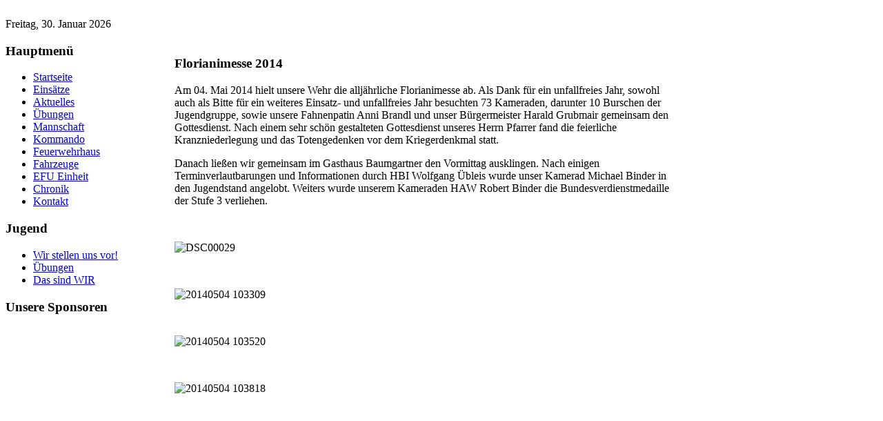

--- FILE ---
content_type: text/html; charset=utf-8
request_url: https://ff-st-marienkirchen.at/index.php/m-aktuelles/271-florianimesse-2014
body_size: 2766
content:
<!DOCTYPE HTML>
<html lang="de-de" dir="ltr">

<head>
<meta charset="utf-8" />
<meta http-equiv="X-UA-Compatible" content="IE=edge,chrome=1">
<meta name="viewport" content="width=device-width, initial-scale=1">
<base href="https://ff-st-marienkirchen.at/index.php/m-aktuelles/271-florianimesse-2014" />
	<meta name="keywords" content="Feuerwehr, St. Marienkirchen, Freiwillig, Feuer" />
	<meta name="author" content="perfahl" />
	<meta http-equiv="content-type" content="text/html; charset=utf-8" />
	<meta name="description" content="Website der Freiwilligen Feuerwehr St. Marienkichen an der Polsenz." />
	<meta name="generator" content="Joomla! - Open Source Content Management" />
	<title>Florianimesse 2014</title>
	<link href="/templates/feuerwehrvb3/favicon.ico" rel="shortcut icon" type="image/vnd.microsoft.icon" />
	<link href="/templates/feuerwehrvb3/css/bootstrap.css" rel="stylesheet" type="text/css" />
	<script src="/media/jui/js/jquery.min.js?5112181c8b6746dbe0ec46fbd333fb23" type="text/javascript"></script>
	<script src="/media/jui/js/jquery-noconflict.js?5112181c8b6746dbe0ec46fbd333fb23" type="text/javascript"></script>
	<script src="/media/jui/js/jquery-migrate.min.js?5112181c8b6746dbe0ec46fbd333fb23" type="text/javascript"></script>

<link rel="apple-touch-icon-precomposed" href="/templates/feuerwehrvb3/apple_touch_icon.png" />
<link rel="stylesheet" href="/templates/feuerwehrvb3/styles/feuerwehrvb/css/base.css" />
<link rel="stylesheet" href="/templates/feuerwehrvb3/styles/feuerwehrvb/css/layout.css" />
<link rel="stylesheet" href="/templates/feuerwehrvb3/styles/feuerwehrvb/css/menus.css" />
<style>.wrapper { max-width: 980px; }
#sidebar-a { width: 25%; }
#maininner { width: 75%; }
#maininner { float: right; }
#menu .dropdown { width: 200px; }
#menu .columns2 { width: 400px; }
#menu .columns3 { width: 600px; }
#menu .columns4 { width: 800px; }</style>
<link rel="stylesheet" href="/templates/feuerwehrvb3/styles/feuerwehrvb/css/modules.css" />
<link rel="stylesheet" href="/templates/feuerwehrvb3/css/tools.css" />
<link rel="stylesheet" href="/templates/feuerwehrvb3/styles/feuerwehrvb/css/system.css" />
<link rel="stylesheet" href="/templates/feuerwehrvb3/css/extensions.css" />
<link rel="stylesheet" href="/templates/feuerwehrvb3/css/custom.css" />
<link rel="stylesheet" href="/templates/feuerwehrvb3/css/color1/red.css" />
<link rel="stylesheet" href="/templates/feuerwehrvb3/css/color2/red.css" />
<link rel="stylesheet" href="/templates/feuerwehrvb3/css/font2/arial.css" />
<link rel="stylesheet" href="/templates/feuerwehrvb3/css/font3/opensans.css" />
<link rel="stylesheet" href="/templates/feuerwehrvb3/css/style.css" />
<link rel="stylesheet" href="/templates/feuerwehrvb3/styles/feuerwehrvb/css/responsive.css" />
<link rel="stylesheet" href="/templates/feuerwehrvb3/css/print.css" />
<link rel="stylesheet" href="/templates/feuerwehrvb3/fonts/opensans.css" />
<script src="/templates/feuerwehrvb3/warp/js/warp.js"></script>
<script src="/templates/feuerwehrvb3/warp/js/responsive.js"></script>
<script src="/templates/feuerwehrvb3/warp/js/accordionmenu.js"></script>
<script src="/templates/feuerwehrvb3/warp/js/dropdownmenu.js"></script>
<script src="/templates/feuerwehrvb3/js/template.js"></script>
</head>

<body id="page" class="page sidebar-a-left sidebars-1  isblog " data-config='{"twitter":0,"plusone":0,"facebook":0}'>

		
	<div class="wrapper clearfix">
	<div id="notruf">‌</div><!-- sinci div -->
		<header id="header">

						<div id="toolbar" class="clearfix">

								<div class="float-left">
				
										<time datetime="2026-01-30">Freitag, 30. Januar 2026</time>
									
										
				</div>
									
								
			</div>
			<div id="header-bg">
						</div>

						<div id="menubar" class="clearfix">
				
								<nav id="menu"></nav>
				
								
			</div>
					
					
		</header>

				
				
				<div id="main" class="grid-block">
        
        
			<div id="maininner" class="grid-box">

				
				
								<section id="content" class="grid-block"><div id="system-message-container">
	</div>


<div id="system">

	
	<article class="item" data-permalink="http://ff-st-marienkirchen.at/index.php/m-aktuelles/271-florianimesse-2014">

		
				<header>

										
								
			<h1 class="title">Florianimesse 2014</h1>

			
		</header>
			
		
		<div class="content clearfix">

		<p>Am 04. Mai 2014 hielt unsere Wehr die alljährliche Florianimesse ab. Als Dank für ein unfallfreies Jahr, sowohl auch als Bitte für ein weiteres Einsatz- und unfallfreies Jahr besuchten 73 Kameraden, darunter 10 Burschen der Jugendgruppe, sowie unsere Fahnenpatin Anni Brandl und unser Bürgermeister Harald Grubmair gemeinsam den Gottesdienst. Nach einem sehr schön gestalteten Gottesdienst unseres Herrn Pfarrer fand die feierliche Kranzniederlegung und das Totengedenken vor dem Kriegerdenkmal statt.</p>
<p>Danach ließen wir gemeinsam im Gasthaus Baumgartner den Vormittag ausklingen. Nach einigen Terminverlautbarungen und Informationen durch HBI Wolfgang Übleis wurde unser Kamerad Michael Binder in den Jugendstand angelobt. Weiters wurde unserem Kameraden HAW Robert Binder die Bundesverdienstmedaille der Stufe 3 verliehen.</p>
<p>&nbsp;</p>
<p><img src="/images/2014/Aktuelles/Floriani/DSC00029.jpg" alt="DSC00029" /></p>
 
<p>&nbsp;</p>
<p><img src="/images/2014/Aktuelles/Floriani/20140504_103309.jpg" alt="20140504 103309" /></p>
<p>&nbsp;</p>
<p><img src="/images/2014/Aktuelles/Floriani/20140504_103520.jpg" alt="20140504 103520" /></p>
<p>&nbsp;</p>
<p><img src="/images/2014/Aktuelles/Floriani/20140504_103818.jpg" alt="20140504 103818" /></p>		</div>

		
		
		
			
	</article>

</div></section>
				
				
			</div>
			<!-- maininner end -->
			
						<aside id="sidebar-a" class="grid-box"><div class="grid-box width100 grid-v"><div class="module mod-box  deepest">

		<h3 class="module-title">Hauptmenü</h3>	<ul class="menu menu-sidebar">
<li class="level1 item763"><a href="/index.php/m-startseite" class="level1"><span>Startseite</span></a></li><li class="level1 item764"><a href="/index.php/m-einsaetze" class="level1"><span>Einsätze</span></a></li><li class="level1 item765 active current"><a href="/index.php/m-aktuelles" class="level1 active current"><span>Aktuelles</span></a></li><li class="level1 item766"><a href="/index.php/m-uebungen" class="level1"><span>Übungen</span></a></li><li class="level1 item767"><a href="/index.php/m-mannschaft" class="level1"><span>Mannschaft</span></a></li><li class="level1 item768"><a href="/index.php/m-kommando" class="level1"><span>Kommando</span></a></li><li class="level1 item769"><a href="/index.php/m-feuerwehrhaus" class="level1"><span>Feuerwehrhaus</span></a></li><li class="level1 item770"><a href="/index.php/m-fahrzeuge" class="level1"><span>Fahrzeuge</span></a></li><li class="level1 item865"><a href="/index.php/efu-einheit" class="level1"><span>EFU Einheit</span></a></li><li class="level1 item771"><a href="/index.php/m-chronik" class="level1"><span>Chronik</span></a></li><li class="level1 item774"><a href="/index.php/m-kontakt" class="level1"><span>Kontakt</span></a></li></ul>		
</div></div><div class="grid-box width100 grid-v"><div class="module mod-box  deepest">

		<h3 class="module-title">Jugend</h3>	<ul class="menu menu-sidebar">
<li class="level1 item775"><a href="/index.php/m-vorstellung" class="level1"><span>Wir stellen uns vor!</span></a></li><li class="level1 item776"><a href="/index.php/m-jugenduebungen" class="level1"><span>Übungen</span></a></li><li class="level1 item777"><a href="/index.php/m-dassindwir" class="level1"><span>Das sind WIR</span></a></li></ul>		
</div></div></aside>
						
			
		</div>
				<!-- main end -->

				<section id="bottom-a" class="grid-block"><div class="grid-box width100 grid-h"><div class="module mod-box  deepest">

		<h3 class="module-title"><span class="color">Unsere</span> Sponsoren</h3>	
<div class="sponsoren-2025">
<div><img src="/images/Sponsoren/2025/Banner-Aufkleber_200x110_mm.jpg" alt="" /></div>
<div><img src="/images/Sponsoren/2025/Banner_3x1_m_250404_092805.jpg" alt="" /></div>
<div><img src="/images/Sponsoren/2025/Kaltenbock.jpg" alt="" /></div>
<div><img src="/images/Sponsoren/2025/LOGO_SPK_Special_print_4C_28112022.jpg" alt="" /></div>
<div><img src="/images/Sponsoren/2025/Logo_FBG_Schweitzer.jpg" alt="" /></div>
<div><img src="/images/Sponsoren/2025/Logo_FBO_gross.jpg" alt="" /></div>
<div><img src="/images/Sponsoren/2025/Logo_Spar_Humer_4c.jpg" alt="" /></div>
<div><img src="/images/Sponsoren/2025/Neuwirth_Johann.jpg" alt="" /></div>
<div><img src="/images/Sponsoren/2025/Pocksteiner_Dachbau_Logo_grau.jpg" alt="" /></div>
<div><img src="/images/Sponsoren/2025/Sanova_advancing_health.jpg" alt="" /></div>
<div><img src="/images/Sponsoren/2025/Schauer_Walter_neu.jpg" alt="" /></div>
<div><img src="/images/Sponsoren/2025/SnipImage.jpg" alt="" /></div>
<div><img src="/images/Sponsoren/2025/VarioWelt_hoch_schatten_Konvertiert.jpg" alt="" /></div>
<div><img src="/images/Sponsoren/2025/Voglsam_BMV.jpg" alt="" /></div>
<div><img src="/images/Sponsoren/2025/Werbung-digitaleselement-beamer.jpg" alt="" /></div>
<div><img src="/images/Sponsoren/2025/ZIT_Prambachkirchen.jpg" alt="" /></div>
<div><img src="/images/Sponsoren/2025/Zweifach-2.jpg" alt="" /></div>
<div><img src="/images/Sponsoren/2025/instant-solutions-og.jpg" alt="" /></div>
<div><img src="/images/Sponsoren/2025/logo_gonglach.jpg" alt="" /></div>
<div><img src="/images/Sponsoren/2025/logoneu.jpg" alt="" /></div>
<div><img src="/images/Sponsoren/2025/raiffeisen_eferding_logo_pos_RGB_master.jpg" alt="" /></div>
<div><img src="/images/Sponsoren/2025/zipfer.jpg" alt="" /></div>
<div><img src="/images/Sponsoren/2025/Logo_Tischlerei_Aichinger.jpg" alt="" /></div>
</div>		
</div></div></section>
				
				
	</div><!-- end wrapper -->
	<!-- sinci footer-block -->
	<div id="footer-block" class="clearfix">
	
			<footer id="footer">

						<a id="totop-scroller" href="#page"></a>
			
			<div class="module   deepest">

			<div class="bannergroup">


</div>
		
</div>
<div class="module   deepest">

			<ul class="menu menu-line">
<li class="level1 item858"><a href="/index.php/impressum-datenschutz" class="level1"><span>Impressum &amp; Datenschutz</span></a></li></ul>		
</div>Designed by <a href="http://www.sinci.at/" target="_blank">webdesign sinci</a> Powered by <a href="http://www.yootheme.com">Warp Theme Framework</a>
		</footer>
			
		</div><!-- end footer-block -->
</body>
</html>